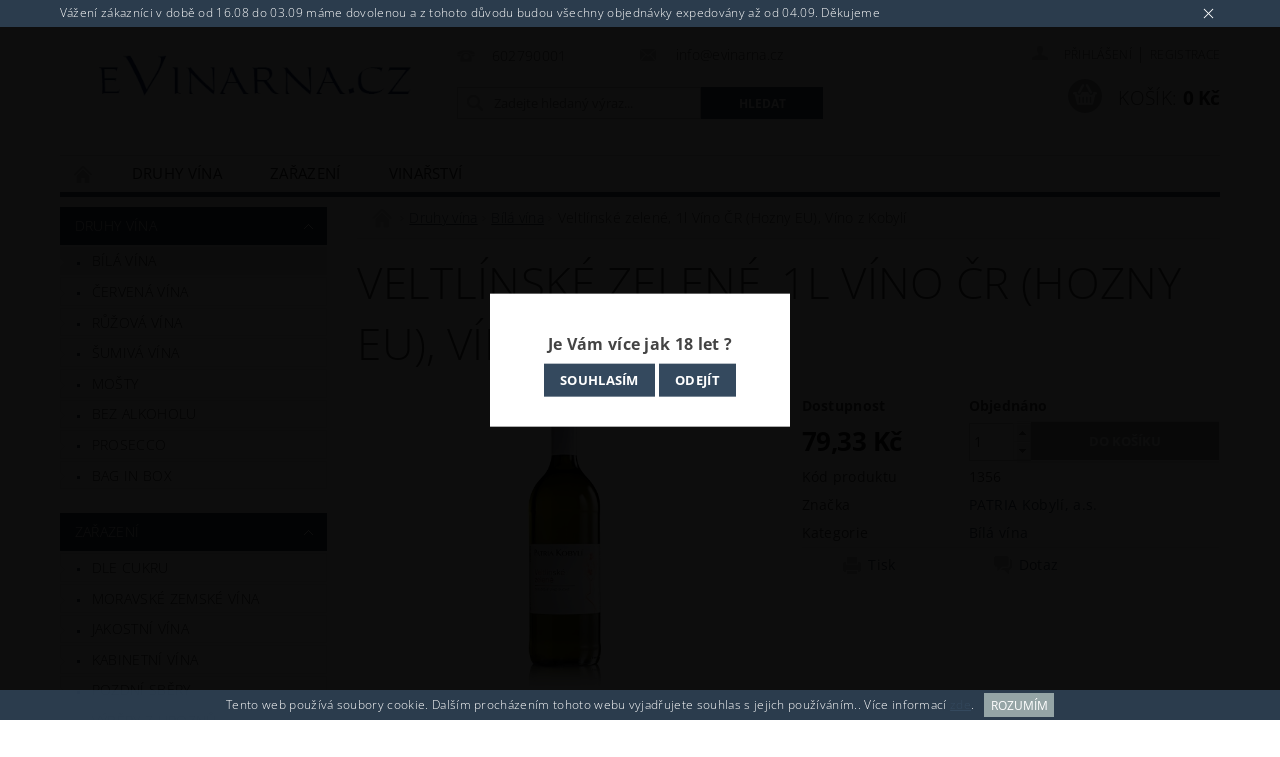

--- FILE ---
content_type: text/html; charset=utf-8
request_url: https://www.evinarna.cz/bila-vina/veltlinske-zelene--1l-vino-cr--hozny-eu-vino-z-kobyli/
body_size: 21888
content:
<!DOCTYPE html>
<html id="css" xml:lang='cs' lang='cs' class="external-fonts-loaded">
    <head>
        <link rel="preconnect" href="https://cdn.myshoptet.com" /><link rel="dns-prefetch" href="https://cdn.myshoptet.com" /><link rel="preload" href="https://cdn.myshoptet.com/prj/dist/master/cms/libs/jquery/jquery-1.11.3.min.js" as="script" />        <script>
dataLayer = [];
dataLayer.push({'shoptet' : {
    "pageId": 726,
    "pageType": "productDetail",
    "currency": "CZK",
    "currencyInfo": {
        "decimalSeparator": ",",
        "exchangeRate": 1,
        "priceDecimalPlaces": 2,
        "symbol": "K\u010d",
        "symbolLeft": 0,
        "thousandSeparator": " "
    },
    "language": "cs",
    "projectId": 323914,
    "product": {
        "id": 1560,
        "guid": "fc699db0-f738-11e9-a934-ac1f6b0079d2",
        "hasVariants": false,
        "codes": [
            {
                "code": 1356
            }
        ],
        "code": "1356",
        "name": "Veltl\u00ednsk\u00e9 zelen\u00e9, 1l V\u00edno \u010cR (Hozny EU), V\u00edno z Kobyl\u00ed",
        "appendix": "",
        "weight": 0,
        "manufacturer": "PATRIA Kobyl\u00ed, a.s.",
        "manufacturerGuid": "1EF53332D9AE64869F49DA0BA3DED3EE",
        "currentCategory": "Druhy v\u00edna | B\u00edl\u00e1 v\u00edna",
        "currentCategoryGuid": "3e92648b-f109-11e9-a934-ac1f6b0079d2",
        "defaultCategory": "Druhy v\u00edna | B\u00edl\u00e1 v\u00edna",
        "defaultCategoryGuid": "3e92648b-f109-11e9-a934-ac1f6b0079d2",
        "currency": "CZK",
        "priceWithVat": 79.329999999999998
    },
    "cartInfo": {
        "id": null,
        "freeShipping": false,
        "freeShippingFrom": 0,
        "leftToFreeGift": {
            "formattedPrice": "0 K\u010d",
            "priceLeft": 0
        },
        "freeGift": false,
        "leftToFreeShipping": {
            "priceLeft": 0,
            "dependOnRegion": 0,
            "formattedPrice": "0 K\u010d"
        },
        "discountCoupon": [],
        "getNoBillingShippingPrice": {
            "withoutVat": 0,
            "vat": 0,
            "withVat": 0
        },
        "cartItems": [],
        "taxMode": "ORDINARY"
    },
    "cart": [],
    "customer": {
        "priceRatio": 1,
        "priceListId": 1,
        "groupId": null,
        "registered": false,
        "mainAccount": false
    }
}});
</script>

<!-- Google Tag Manager -->
<script>(function(w,d,s,l,i){w[l]=w[l]||[];w[l].push({'gtm.start':
new Date().getTime(),event:'gtm.js'});var f=d.getElementsByTagName(s)[0],
j=d.createElement(s),dl=l!='dataLayer'?'&l='+l:'';j.async=true;j.src=
'https://www.googletagmanager.com/gtm.js?id='+i+dl;f.parentNode.insertBefore(j,f);
})(window,document,'script','dataLayer','GTM-TPJDBCP');</script>
<!-- End Google Tag Manager -->


        <meta http-equiv="content-type" content="text/html; charset=utf-8" />
        <title>Veltlínské zelené, 1l Víno ČR (Hozny EU), Víno z Kobylí - eVinarna.cz</title>

        <meta name="viewport" content="width=device-width, initial-scale=1.0" />
        <meta name="format-detection" content="telephone=no" />

        
            <meta property="og:type" content="website"><meta property="og:site_name" content="evinarna.cz"><meta property="og:url" content="https://www.evinarna.cz/bila-vina/veltlinske-zelene--1l-vino-cr--hozny-eu-vino-z-kobyli/"><meta property="og:title" content="Veltlínské zelené, 1l Víno ČR (Hozny EU), Víno z Kobylí - eVinarna.cz"><meta name="author" content="eVinarna.cz"><meta name="web_author" content="Shoptet.cz"><meta name="dcterms.rightsHolder" content="www.evinarna.cz"><meta name="robots" content="index,follow"><meta property="og:image" content="https://cdn.myshoptet.com/usr/www.evinarna.cz/user/shop/big/1560_veltlinske-zelene-odrudove-suche.jpg?5e2db1ea"><meta property="og:description" content="Veltlínské zelené, 1l Víno ČR (Hozny EU), Víno z Kobylí. "><meta name="description" content="Veltlínské zelené, 1l Víno ČR (Hozny EU), Víno z Kobylí. "><meta property="product:price:amount" content="79.33"><meta property="product:price:currency" content="CZK">
        


        
        <noscript>
            <style media="screen">
                #category-filter-hover {
                    display: block !important;
                }
            </style>
        </noscript>
        
    <link href="https://cdn.myshoptet.com/prj/dist/master/cms/templates/frontend_templates/shared/css/font-face/open-sans.css" rel="stylesheet"><link href="https://cdn.myshoptet.com/prj/dist/master/shop/dist/font-shoptet-04.css.7d79974e5b4cdb582ad8.css" rel="stylesheet">    <script>
        var oldBrowser = false;
    </script>
    <!--[if lt IE 9]>
        <script src="https://cdnjs.cloudflare.com/ajax/libs/html5shiv/3.7.3/html5shiv.js"></script>
        <script>
            var oldBrowser = '<strong>Upozornění!</strong> Používáte zastaralý prohlížeč, který již není podporován. Prosím <a href="https://www.whatismybrowser.com/" target="_blank" rel="nofollow">aktualizujte svůj prohlížeč</a> a zvyšte své UX.';
        </script>
    <![endif]-->

        <style>:root {--color-primary: #34495e;--color-primary-h: 210;--color-primary-s: 29%;--color-primary-l: 29%;--color-primary-hover: #2c3e50;--color-primary-hover-h: 210;--color-primary-hover-s: 29%;--color-primary-hover-l: 24%;--color-secondary: #95a5a6;--color-secondary-h: 184;--color-secondary-s: 9%;--color-secondary-l: 62%;--color-secondary-hover: #7f8c8d;--color-secondary-hover-h: 184;--color-secondary-hover-s: 6%;--color-secondary-hover-l: 53%;--color-tertiary: #000000;--color-tertiary-h: 0;--color-tertiary-s: 0%;--color-tertiary-l: 0%;--color-tertiary-hover: #000000;--color-tertiary-hover-h: 0;--color-tertiary-hover-s: 0%;--color-tertiary-hover-l: 0%;--color-header-background: #ffffff;--template-font: "Open Sans";--template-headings-font: "Open Sans";--header-background-url: url("https://cdn.myshoptet.com/prj/dist/master/cms/img/header_backgrounds/04-blue.png");--cookies-notice-background: #1A1937;--cookies-notice-color: #F8FAFB;--cookies-notice-button-hover: #f5f5f5;--cookies-notice-link-hover: #27263f;--templates-update-management-preview-mode-content: "Náhled aktualizací šablony je aktivní pro váš prohlížeč."}</style>

        <style>:root {--logo-x-position: 10px;--logo-y-position: 10px;--front-image-x-position: 0px;--front-image-y-position: 0px;}</style>

        <link href="https://cdn.myshoptet.com/prj/dist/master/shop/dist/main-04.css.55ec9317567af1708cb4.css" rel="stylesheet" media="screen" />

        <link rel="stylesheet" href="https://cdn.myshoptet.com/prj/dist/master/cms/templates/frontend_templates/_/css/print.css" media="print" />
                            <link rel="shortcut icon" href="/favicon.ico" type="image/x-icon" />
                                    <link rel="canonical" href="https://www.evinarna.cz/bila-vina/veltlinske-zelene--1l-vino-cr--hozny-eu-vino-z-kobyli/" />
        
        
        
        
                
                    
                <script>var shoptet = shoptet || {};shoptet.abilities = {"about":{"generation":2,"id":"04"},"config":{"category":{"product":{"image_size":"detail_alt_1"}},"navigation_breakpoint":991,"number_of_active_related_products":2,"product_slider":{"autoplay":false,"autoplay_speed":3000,"loop":true,"navigation":true,"pagination":true,"shadow_size":0}},"elements":{"recapitulation_in_checkout":true},"feature":{"directional_thumbnails":false,"extended_ajax_cart":false,"extended_search_whisperer":false,"fixed_header":false,"images_in_menu":false,"product_slider":false,"simple_ajax_cart":true,"smart_labels":false,"tabs_accordion":false,"tabs_responsive":false,"top_navigation_menu":false,"user_action_fullscreen":false}};shoptet.design = {"template":{"name":"Pop","colorVariant":"Zirkon"},"layout":{"homepage":"catalog3","subPage":"catalog3","productDetail":"catalog3"},"colorScheme":{"conversionColor":"#95a5a6","conversionColorHover":"#7f8c8d","color1":"#34495e","color2":"#2c3e50","color3":"#000000","color4":"#000000"},"fonts":{"heading":"Open Sans","text":"Open Sans"},"header":{"backgroundImage":"https:\/\/www.evinarna.czcms\/img\/header_backgrounds\/04-blue.png","image":null,"logo":"https:\/\/www.evinarna.czuser\/logos\/logo-evinarna.png","color":"#ffffff"},"background":{"enabled":false,"color":null,"image":null}};shoptet.config = {};shoptet.events = {};shoptet.runtime = {};shoptet.content = shoptet.content || {};shoptet.updates = {};shoptet.messages = [];shoptet.messages['lightboxImg'] = "Obrázek";shoptet.messages['lightboxOf'] = "z";shoptet.messages['more'] = "Více";shoptet.messages['cancel'] = "Zrušit";shoptet.messages['removedItem'] = "Položka byla odstraněna z košíku.";shoptet.messages['discountCouponWarning'] = "Zapomněli jste uplatnit slevový kupón. Pro pokračování jej uplatněte pomocí tlačítka vedle vstupního pole, nebo jej smažte.";shoptet.messages['charsNeeded'] = "Prosím, použijte minimálně 3 znaky!";shoptet.messages['invalidCompanyId'] = "Neplané IČ, povoleny jsou pouze číslice";shoptet.messages['needHelp'] = "Potřebujete pomoc?";shoptet.messages['showContacts'] = "Zobrazit kontakty";shoptet.messages['hideContacts'] = "Skrýt kontakty";shoptet.messages['ajaxError'] = "Došlo k chybě; obnovte prosím stránku a zkuste to znovu.";shoptet.messages['variantWarning'] = "Zvolte prosím variantu produktu.";shoptet.messages['chooseVariant'] = "Zvolte variantu";shoptet.messages['unavailableVariant'] = "Tato varianta není dostupná a není možné ji objednat.";shoptet.messages['withVat'] = "včetně DPH";shoptet.messages['withoutVat'] = "bez DPH";shoptet.messages['toCart'] = "Do košíku";shoptet.messages['emptyCart'] = "Prázdný košík";shoptet.messages['change'] = "Změnit";shoptet.messages['chosenBranch'] = "Zvolená pobočka";shoptet.messages['validatorRequired'] = "Povinné pole";shoptet.messages['validatorEmail'] = "Prosím vložte platnou e-mailovou adresu";shoptet.messages['validatorUrl'] = "Prosím vložte platnou URL adresu";shoptet.messages['validatorDate'] = "Prosím vložte platné datum";shoptet.messages['validatorNumber'] = "Vložte číslo";shoptet.messages['validatorDigits'] = "Prosím vložte pouze číslice";shoptet.messages['validatorCheckbox'] = "Zadejte prosím všechna povinná pole";shoptet.messages['validatorConsent'] = "Bez souhlasu nelze odeslat.";shoptet.messages['validatorPassword'] = "Hesla se neshodují";shoptet.messages['validatorInvalidPhoneNumber'] = "Vyplňte prosím platné telefonní číslo bez předvolby.";shoptet.messages['validatorInvalidPhoneNumberSuggestedRegion'] = "Neplatné číslo — navržený region: %1";shoptet.messages['validatorInvalidCompanyId'] = "Neplatné IČ, musí být ve tvaru jako %1";shoptet.messages['validatorFullName'] = "Nezapomněli jste příjmení?";shoptet.messages['validatorHouseNumber'] = "Prosím zadejte správné číslo domu";shoptet.messages['validatorZipCode'] = "Zadané PSČ neodpovídá zvolené zemi";shoptet.messages['validatorShortPhoneNumber'] = "Telefonní číslo musí mít min. 8 znaků";shoptet.messages['choose-personal-collection'] = "Prosím vyberte místo doručení u osobního odběru, není zvoleno.";shoptet.messages['choose-external-shipping'] = "Upřesněte prosím vybraný způsob dopravy";shoptet.messages['choose-ceska-posta'] = "Pobočka České Pošty není určena, zvolte prosím některou";shoptet.messages['choose-hupostPostaPont'] = "Pobočka Maďarské pošty není vybrána, zvolte prosím nějakou";shoptet.messages['choose-postSk'] = "Pobočka Slovenské pošty není zvolena, vyberte prosím některou";shoptet.messages['choose-ulozenka'] = "Pobočka Uloženky nebyla zvolena, prosím vyberte některou";shoptet.messages['choose-zasilkovna'] = "Pobočka Zásilkovny nebyla zvolena, prosím vyberte některou";shoptet.messages['choose-ppl-cz'] = "Pobočka PPL ParcelShop nebyla vybrána, vyberte prosím jednu";shoptet.messages['choose-glsCz'] = "Pobočka GLS ParcelShop nebyla zvolena, prosím vyberte některou";shoptet.messages['choose-dpd-cz'] = "Ani jedna z poboček služby DPD Parcel Shop nebyla zvolená, prosím vyberte si jednu z možností.";shoptet.messages['watchdogType'] = "Je zapotřebí vybrat jednu z možností u sledování produktu.";shoptet.messages['watchdog-consent-required'] = "Musíte zaškrtnout všechny povinné souhlasy";shoptet.messages['watchdogEmailEmpty'] = "Prosím vyplňte e-mail";shoptet.messages['privacyPolicy'] = 'Musíte souhlasit s ochranou osobních údajů';shoptet.messages['amountChanged'] = '(množství bylo změněno)';shoptet.messages['unavailableCombination'] = 'Není k dispozici v této kombinaci';shoptet.messages['specifyShippingMethod'] = 'Upřesněte dopravu';shoptet.messages['PIScountryOptionMoreBanks'] = 'Možnost platby z %1 bank';shoptet.messages['PIScountryOptionOneBank'] = 'Možnost platby z 1 banky';shoptet.messages['PIScurrencyInfoCZK'] = 'V měně CZK lze zaplatit pouze prostřednictvím českých bank.';shoptet.messages['PIScurrencyInfoHUF'] = 'V měně HUF lze zaplatit pouze prostřednictvím maďarských bank.';shoptet.messages['validatorVatIdWaiting'] = "Ověřujeme";shoptet.messages['validatorVatIdValid'] = "Ověřeno";shoptet.messages['validatorVatIdInvalid'] = "DIČ se nepodařilo ověřit, i přesto můžete objednávku dokončit";shoptet.messages['validatorVatIdInvalidOrderForbid'] = "Zadané DIČ nelze nyní ověřit, protože služba ověřování je dočasně nedostupná. Zkuste opakovat zadání později, nebo DIČ vymažte s vaši objednávku dokončete v režimu OSS. Případně kontaktujte prodejce.";shoptet.messages['validatorVatIdInvalidOssRegime'] = "Zadané DIČ nemůže být ověřeno, protože služba ověřování je dočasně nedostupná. Vaše objednávka bude dokončena v režimu OSS. Případně kontaktujte prodejce.";shoptet.messages['previous'] = "Předchozí";shoptet.messages['next'] = "Následující";shoptet.messages['close'] = "Zavřít";shoptet.messages['imageWithoutAlt'] = "Tento obrázek nemá popisek";shoptet.messages['newQuantity'] = "Nové množství:";shoptet.messages['currentQuantity'] = "Aktuální množství:";shoptet.messages['quantityRange'] = "Prosím vložte číslo v rozmezí %1 a %2";shoptet.messages['skipped'] = "Přeskočeno";shoptet.messages.validator = {};shoptet.messages.validator.nameRequired = "Zadejte jméno a příjmení.";shoptet.messages.validator.emailRequired = "Zadejte e-mailovou adresu (např. jan.novak@example.com).";shoptet.messages.validator.phoneRequired = "Zadejte telefonní číslo.";shoptet.messages.validator.messageRequired = "Napište komentář.";shoptet.messages.validator.descriptionRequired = shoptet.messages.validator.messageRequired;shoptet.messages.validator.captchaRequired = "Vyplňte bezpečnostní kontrolu.";shoptet.messages.validator.consentsRequired = "Potvrďte svůj souhlas.";shoptet.messages.validator.scoreRequired = "Zadejte počet hvězdiček.";shoptet.messages.validator.passwordRequired = "Zadejte heslo, které bude obsahovat min. 4 znaky.";shoptet.messages.validator.passwordAgainRequired = shoptet.messages.validator.passwordRequired;shoptet.messages.validator.currentPasswordRequired = shoptet.messages.validator.passwordRequired;shoptet.messages.validator.birthdateRequired = "Zadejte datum narození.";shoptet.messages.validator.billFullNameRequired = "Zadejte jméno a příjmení.";shoptet.messages.validator.deliveryFullNameRequired = shoptet.messages.validator.billFullNameRequired;shoptet.messages.validator.billStreetRequired = "Zadejte název ulice.";shoptet.messages.validator.deliveryStreetRequired = shoptet.messages.validator.billStreetRequired;shoptet.messages.validator.billHouseNumberRequired = "Zadejte číslo domu.";shoptet.messages.validator.deliveryHouseNumberRequired = shoptet.messages.validator.billHouseNumberRequired;shoptet.messages.validator.billZipRequired = "Zadejte PSČ.";shoptet.messages.validator.deliveryZipRequired = shoptet.messages.validator.billZipRequired;shoptet.messages.validator.billCityRequired = "Zadejte název města.";shoptet.messages.validator.deliveryCityRequired = shoptet.messages.validator.billCityRequired;shoptet.messages.validator.companyIdRequired = "Zadejte IČ.";shoptet.messages.validator.vatIdRequired = "Zadejte DIČ.";shoptet.messages.validator.billCompanyRequired = "Zadejte název společnosti.";shoptet.messages['loading'] = "Načítám…";shoptet.messages['stillLoading'] = "Stále načítám…";shoptet.messages['loadingFailed'] = "Načtení se nezdařilo. Zkuste to znovu.";shoptet.messages['productsSorted'] = "Produkty seřazeny.";shoptet.messages['formLoadingFailed'] = "Formulář se nepodařilo načíst. Zkuste to prosím znovu.";shoptet.messages.moreInfo = "Více informací";shoptet.config.orderingProcess = {active: false,step: false};shoptet.config.documentsRounding = '3';shoptet.config.documentPriceDecimalPlaces = '0';shoptet.config.thousandSeparator = ' ';shoptet.config.decSeparator = ',';shoptet.config.decPlaces = '2';shoptet.config.decPlacesSystemDefault = '2';shoptet.config.currencySymbol = 'Kč';shoptet.config.currencySymbolLeft = '0';shoptet.config.defaultVatIncluded = 1;shoptet.config.defaultProductMaxAmount = 9999;shoptet.config.inStockAvailabilityId = -1;shoptet.config.defaultProductMaxAmount = 9999;shoptet.config.inStockAvailabilityId = -1;shoptet.config.cartActionUrl = '/action/Cart';shoptet.config.advancedOrderUrl = '/action/Cart/GetExtendedOrder/';shoptet.config.cartContentUrl = '/action/Cart/GetCartContent/';shoptet.config.stockAmountUrl = '/action/ProductStockAmount/';shoptet.config.addToCartUrl = '/action/Cart/addCartItem/';shoptet.config.removeFromCartUrl = '/action/Cart/deleteCartItem/';shoptet.config.updateCartUrl = '/action/Cart/setCartItemAmount/';shoptet.config.addDiscountCouponUrl = '/action/Cart/addDiscountCoupon/';shoptet.config.setSelectedGiftUrl = '/action/Cart/setSelectedGift/';shoptet.config.rateProduct = '/action/ProductDetail/RateProduct/';shoptet.config.customerDataUrl = '/action/OrderingProcess/step2CustomerAjax/';shoptet.config.registerUrl = '/registrace/';shoptet.config.agreementCookieName = 'site-agreement';shoptet.config.cookiesConsentUrl = '/action/CustomerCookieConsent/';shoptet.config.cookiesConsentIsActive = 0;shoptet.config.cookiesConsentOptAnalytics = 'analytics';shoptet.config.cookiesConsentOptPersonalisation = 'personalisation';shoptet.config.cookiesConsentOptNone = 'none';shoptet.config.cookiesConsentRefuseDuration = 7;shoptet.config.cookiesConsentName = 'CookiesConsent';shoptet.config.agreementCookieExpire = 30;shoptet.config.cookiesConsentSettingsUrl = '/cookies-settings/';shoptet.config.fonts = {"google":{"attributes":"300,400,600,700,900:latin-ext","families":["Open Sans"],"urls":["https:\/\/cdn.myshoptet.com\/prj\/dist\/master\/cms\/templates\/frontend_templates\/shared\/css\/font-face\/open-sans.css"]},"custom":{"families":["shoptet"],"urls":["https:\/\/cdn.myshoptet.com\/prj\/dist\/master\/shop\/dist\/font-shoptet-04.css.7d79974e5b4cdb582ad8.css"]}};shoptet.config.mobileHeaderVersion = '1';shoptet.config.fbCAPIEnabled = false;shoptet.config.fbPixelEnabled = false;shoptet.config.fbCAPIUrl = '/action/FacebookCAPI/';shoptet.content.regexp = /strana-[0-9]+[\/]/g;shoptet.content.colorboxHeader = '<div class="colorbox-html-content">';shoptet.content.colorboxFooter = '</div>';shoptet.customer = {};shoptet.csrf = shoptet.csrf || {};shoptet.csrf.token = 'csrf_SxZLzCUS2a3c13130064c20e';shoptet.csrf.invalidTokenModal = '<div><h2>Přihlaste se prosím znovu</h2><p>Omlouváme se, ale Váš CSRF token pravděpodobně vypršel. Abychom mohli udržet Vaši bezpečnost na co největší úrovni potřebujeme, abyste se znovu přihlásili.</p><p>Děkujeme za pochopení.</p><div><a href="/login/?backTo=%2Fbila-vina%2Fveltlinske-zelene--1l-vino-cr--hozny-eu-vino-z-kobyli%2F">Přihlášení</a></div></div> ';shoptet.csrf.formsSelector = 'csrf-enabled';shoptet.csrf.submitListener = true;shoptet.csrf.validateURL = '/action/ValidateCSRFToken/Index/';shoptet.csrf.refreshURL = '/action/RefreshCSRFTokenNew/Index/';shoptet.csrf.enabled = true;shoptet.config.googleAnalytics ||= {};shoptet.config.googleAnalytics.isGa4Enabled = true;shoptet.config.googleAnalytics.route ||= {};shoptet.config.googleAnalytics.route.ua = "UA";shoptet.config.googleAnalytics.route.ga4 = "GA4";shoptet.config.ums_a11y_category_page = true;shoptet.config.discussion_rating_forms = false;shoptet.config.ums_forms_redesign = false;shoptet.config.showPriceWithoutVat = '';shoptet.config.ums_a11y_login = false;</script>
        <script src="https://cdn.myshoptet.com/prj/dist/master/cms/libs/jquery/jquery-1.11.3.min.js"></script><script src="https://cdn.myshoptet.com/prj/dist/master/cms/libs/jquery/jquery-migrate-1.4.1.min.js"></script><script src="https://cdn.myshoptet.com/prj/dist/master/cms/libs/jquery/jquery-ui-1.8.24.min.js"></script>
    <script src="https://cdn.myshoptet.com/prj/dist/master/shop/dist/main-04.js.cd0f12ca7fcb266dd765.js"></script>
<script src="https://cdn.myshoptet.com/prj/dist/master/shop/dist/shared-2g.js.aa13ef3ecca51cd89ec5.js"></script><script src="https://cdn.myshoptet.com/prj/dist/master/cms/libs/jqueryui/i18n/datepicker-cs.js"></script><script>if (window.self !== window.top) {const script = document.createElement('script');script.type = 'module';script.src = "https://cdn.myshoptet.com/prj/dist/master/shop/dist/editorPreview.js.e7168e827271d1c16a1d.js";document.body.appendChild(script);}</script>        <script>
            jQuery.extend(jQuery.cybergenicsFormValidator.messages, {
                required: "Povinné pole",
                email: "Prosím vložte platnou e-mailovou adresu",
                url: "Prosím vložte platnou URL adresu",
                date: "Prosím vložte platné datum",
                number: "Vložte číslo",
                digits: "Prosím vložte pouze číslice",
                checkbox: "Zadejte prosím všechna povinná pole",
                validatorConsent: "Bez souhlasu nelze odeslat.",
                password: "Hesla se neshodují",
                invalidPhoneNumber: "Vyplňte prosím platné telefonní číslo bez předvolby.",
                invalidCompanyId: 'Nevalidní IČ, musí mít přesně 8 čísel (před kratší IČ lze dát nuly)',
                fullName: "Nezapomněli jste příjmení?",
                zipCode: "Zadané PSČ neodpovídá zvolené zemi",
                houseNumber: "Prosím zadejte správné číslo domu",
                shortPhoneNumber: "Telefonní číslo musí mít min. 8 znaků",
                privacyPolicy: "Musíte souhlasit s ochranou osobních údajů"
            });
        </script>
                                    
                
        
        <!-- User include -->
                
        <!-- /User include -->
                                <!-- Global site tag (gtag.js) - Google Analytics -->
    <script async src="https://www.googletagmanager.com/gtag/js?id=UA-162755345-1"></script>
    <script>
        
        window.dataLayer = window.dataLayer || [];
        function gtag(){dataLayer.push(arguments);}
        

        
        gtag('js', new Date());

                gtag('config', 'UA-162755345-1', { 'groups': "UA" });
        
        
                gtag('config', 'AW-653773264');
        
        
        
        
        
        
                gtag('set', 'currency', 'CZK');

        gtag('event', 'view_item', {
            "send_to": "UA",
            "items": [
                {
                    "id": "1356",
                    "name": "Veltl\u00ednsk\u00e9 zelen\u00e9, 1l V\u00edno \u010cR (Hozny EU), V\u00edno z Kobyl\u00ed",
                    "category": "Druhy v\u00edna \/ B\u00edl\u00e1 v\u00edna",
                                        "brand": "PATRIA Kobyl\u00ed, a.s.",
                                                            "price": 65.56
                }
            ]
        });
        
        
        
        
        
        
        
        
        
        
        
        
        document.addEventListener('DOMContentLoaded', function() {
            if (typeof shoptet.tracking !== 'undefined') {
                for (var id in shoptet.tracking.bannersList) {
                    gtag('event', 'view_promotion', {
                        "send_to": "UA",
                        "promotions": [
                            {
                                "id": shoptet.tracking.bannersList[id].id,
                                "name": shoptet.tracking.bannersList[id].name,
                                "position": shoptet.tracking.bannersList[id].position
                            }
                        ]
                    });
                }
            }

            shoptet.consent.onAccept(function(agreements) {
                if (agreements.length !== 0) {
                    console.debug('gtag consent accept');
                    var gtagConsentPayload =  {
                        'ad_storage': agreements.includes(shoptet.config.cookiesConsentOptPersonalisation)
                            ? 'granted' : 'denied',
                        'analytics_storage': agreements.includes(shoptet.config.cookiesConsentOptAnalytics)
                            ? 'granted' : 'denied',
                                                                                                'ad_user_data': agreements.includes(shoptet.config.cookiesConsentOptPersonalisation)
                            ? 'granted' : 'denied',
                        'ad_personalization': agreements.includes(shoptet.config.cookiesConsentOptPersonalisation)
                            ? 'granted' : 'denied',
                        };
                    console.debug('update consent data', gtagConsentPayload);
                    gtag('consent', 'update', gtagConsentPayload);
                    dataLayer.push(
                        { 'event': 'update_consent' }
                    );
                }
            });
        });
    </script>

                
                                                    </head>
        <body class="desktop id-726 in-bila-vina template-04 type-product type-detail page-detail ajax-add-to-cart">
        
        <div id="fb-root"></div>
        <script>
            window.fbAsyncInit = function() {
                FB.init({
//                    appId            : 'your-app-id',
                    autoLogAppEvents : true,
                    xfbml            : true,
                    version          : 'v19.0'
                });
            };
        </script>
        <script async defer crossorigin="anonymous" src="https://connect.facebook.net/cs_CZ/sdk.js"></script>
        
<!-- Google Tag Manager (noscript) -->
<noscript><iframe src="https://www.googletagmanager.com/ns.html?id=GTM-TPJDBCP"
height="0" width="0" style="display:none;visibility:hidden"></iframe></noscript>
<!-- End Google Tag Manager (noscript) -->


            <div class="site-msg information small-12">
        <div class="row small-12">
            <div class="column">
                <div class="text">
                    Vážení zákazníci v době od 16.08 do 03.09 máme dovolenou a z tohoto důvodu budou všechny objednávky expedovány až od 04.09. Děkujeme
                </div>

                <div class="close js-close-information-msg"></div>
            </div>
        </div>
    </div>
        
        
        <div id="main-wrapper">
            <div id="main-wrapper-in" class="large-12 medium-12 small-12">
                <div id="main" class="large-12 medium-12 small-12 row">

                    

                    <div id="header" class="large-12 medium-12 small-12 columns">
                        <header id="header-in" class="large-12 medium-12 small-12 clearfix">
                            
<div class="row">
    
                        <div class="large-4 medium-4 small-6 columns">
                        <a href="/" title="eVinarna.cz" id="logo" data-testid="linkWebsiteLogo"><img src="https://cdn.myshoptet.com/usr/www.evinarna.cz/user/logos/logo-evinarna.png" alt="eVinarna.cz" /></a>
        </div>
    
    
        <div class="large-4 medium-4 small-12 columns">
                                                <div class="large-12 row collapse header-contacts">
                                                                                       <div class="large-6 medium-12 small-6 header-phone columns left">
                    <a href="tel:602790001" title="Telefon"><span>602790001</span></a>
                    </div>
                                                    <div class="large-6 medium-12 small-6 header-email columns left">
                                                    <a href="mailto:info@evinarna.cz"><span>
                            info@evinarna.cz</span></a>
                                            </div>
                            </div>
            
                        <div class="searchform large-12 medium-12 small-12" itemscope itemtype="https://schema.org/WebSite">
                <meta itemprop="headline" content="Bílá vína"/>
<meta itemprop="url" content="https://www.evinarna.cz"/>
        <meta itemprop="text" content="Veltlínské zelené, 1l Víno ČR (Hozny EU), Víno z Kobylí. "/>

                <form class="search-whisperer-wrap-v1 search-whisperer-wrap" action="/action/ProductSearch/prepareString/" method="post" itemprop="potentialAction" itemscope itemtype="https://schema.org/SearchAction" data-testid="searchForm">
                    <fieldset>
                        <meta itemprop="target" content="https://www.evinarna.cz/vyhledavani/?string={string}"/>
                        <div class="large-8 medium-8 small-12 left">
                            <input type="hidden" name="language" value="cs" />
                            <input type="search" name="string" itemprop="query-input" class="s-word" placeholder="Zadejte hledaný výraz..." autocomplete="off" data-testid="searchInput" />
                        </div>
                        <div class="tar large-4 medium-4 small-2 left b-search-wrap">
                            <input type="submit" value="Hledat" class="b-search tiny button" data-testid="searchBtn" />
                        </div>
                        <div class="search-whisperer-container-js"></div>
                        <div class="search-notice large-12 medium-12 small-12" data-testid="searchMsg">Prosím, použijte minimálně 3 znaky!</div>
                    </fieldset>
                </form>
            </div>
        </div>
    
    
        <div class="large-4 medium-4 small-12 columns">
                        <div id="top-links" class="large-12 medium-12 small-12">
                <span class="responsive-mobile-visible responsive-all-hidden box-account-links-trigger-wrap">
                    <span class="box-account-links-trigger"></span>
                </span>
                <ul class="responsive-mobile-hidden box-account-links list-inline list-reset">
                    
                                                                                                                        <li>
                                        <a class="icon-account-login" href="/login/?backTo=%2Fbila-vina%2Fveltlinske-zelene--1l-vino-cr--hozny-eu-vino-z-kobyli%2F" title="Přihlášení" data-testid="signin" rel="nofollow"><span>Přihlášení</span></a>
                                    </li>
                                    <li>
                                        <span class="responsive-mobile-hidden"> |</span>
                                        <a href="/registrace/" title="Registrace" data-testid="headerSignup" rel="nofollow">Registrace</a>
                                    </li>
                                                                                                        
                </ul>
            </div>
                        
                                            
                <div class="place-cart-here">
                    <div id="header-cart-wrapper" class="header-cart-wrapper menu-element-wrap">
    <a href="/kosik/" id="header-cart" class="header-cart" data-testid="headerCart" rel="nofollow">
        <span class="responsive-mobile-hidden">Košík:</span>
        
        <strong class="header-cart-price" data-testid="headerCartPrice">
            0 Kč
        </strong>
    </a>

    <div id="cart-recapitulation" class="cart-recapitulation menu-element-submenu align-right hover-hidden" data-testid="popupCartWidget">
                    <div class="cart-reca-single darken tac" data-testid="cartTitle">
                Váš nákupní košík je prázdný            </div>
            </div>
</div>
                </div>
                    </div>
    
</div>

             <nav id="menu" class="large-12 medium-12 small-12"><ul class="inline-list list-inline valign-top-inline left"><li class="first-line"><a href="/" id="a-home" data-testid="headerMenuItem">Úvodní stránka</a></li><li class="menu-item-723 navigation-submenu-trigger-wrap icon-menu-arrow-wrap">
        <a href="/vina-dle-druhu/" data-testid="headerMenuItem">
                    <span class="navigation-submenu-trigger icon-menu-arrow-down icon-menu-arrow"></span>
                Druhy vína
    </a>
        <ul class="navigation-submenu navigation-menu">
                    <li class="menu-item-726">
                <a href="/bila-vina/" data-image="https://cdn.myshoptet.com/usr/www.evinarna.cz/user/categories/thumb/white_wine.jpg">Bílá vína</a>
            </li>
                    <li class="menu-item-729">
                <a href="/cervena-vina/" data-image="https://cdn.myshoptet.com/usr/www.evinarna.cz/user/categories/thumb/red_wine.jpg">Červená vína</a>
            </li>
                    <li class="menu-item-732">
                <a href="/ruzova-vina/" data-image="https://cdn.myshoptet.com/usr/www.evinarna.cz/user/categories/thumb/rose_wine.jpg">Růžová vína</a>
            </li>
                    <li class="menu-item-741">
                <a href="/sumiva-vina/">Šumivá vína</a>
            </li>
                    <li class="menu-item-842">
                <a href="/mosty/">Mošty</a>
            </li>
                    <li class="menu-item-890">
                <a href="/bez-alkoholu/">Bez alkoholu</a>
            </li>
                    <li class="menu-item-911">
                <a href="/prosecco/">Prosecco</a>
            </li>
                    <li class="menu-item-917">
                <a href="/bag-in-box/">Bag in Box</a>
            </li>
            </ul>
    </li><li class="menu-item-744 navigation-submenu-trigger-wrap icon-menu-arrow-wrap">
        <a href="/vina-dle-kategorie/" data-testid="headerMenuItem">
                    <span class="navigation-submenu-trigger icon-menu-arrow-down icon-menu-arrow"></span>
                Zařazení
    </a>
        <ul class="navigation-submenu navigation-menu">
                    <li class="menu-item-771">
                <a href="/dle-cukru/">Dle cukru</a>
            </li>
                    <li class="menu-item-811">
                <a href="/moravske-zemske-vina/">Moravské zemské vína</a>
            </li>
                    <li class="menu-item-747">
                <a href="/jakostni-vina/">Jakostní vína</a>
            </li>
                    <li class="menu-item-759">
                <a href="/kabinetni-vina/">Kabinetní vína</a>
            </li>
                    <li class="menu-item-750">
                <a href="/pozdni-sbery/">Pozdní sběry</a>
            </li>
                    <li class="menu-item-753">
                <a href="/vybery-z-hroznu/">Výběry z hroznů</a>
            </li>
                    <li class="menu-item-756">
                <a href="/vybery-z-bobuli/">Výběry z bobulí</a>
            </li>
            </ul>
    </li><li class="menu-item-760 navigation-submenu-trigger-wrap icon-menu-arrow-wrap">
        <a href="/vina-dle-vinare/" data-testid="headerMenuItem">
                    <span class="navigation-submenu-trigger icon-menu-arrow-down icon-menu-arrow"></span>
                Vinařství
    </a>
        <ul class="navigation-submenu navigation-menu">
                    <li class="menu-item-763">
                <a href="/vino-z-kobyli/" data-image="https://cdn.myshoptet.com/usr/www.evinarna.cz/user/categories/thumb/vino_z_kobyli.jpg">PATRIA Kobylí, a.s.</a>
            </li>
                    <li class="menu-item-766">
                <a href="/valticke-podzemi/" data-image="https://cdn.myshoptet.com/usr/www.evinarna.cz/user/categories/thumb/logo.png">Valtické Podzemí</a>
            </li>
                    <li class="menu-item-859">
                <a href="/rajhradske-klasterni/">Rajhradské Klášterní</a>
            </li>
                    <li class="menu-item-862">
                <a href="/reva-rakvice/">Réva Rakvice</a>
            </li>
                    <li class="menu-item-884">
                <a href="/anno-vino/">ANNO Víno</a>
            </li>
                    <li class="menu-item-914">
                <a href="/famiglia-zonin/">Famiglia ZONIN</a>
            </li>
                    <li class="menu-item-920">
                <a href="/villa-italia/">Villa Italia</a>
            </li>
                    <li class="menu-item-923">
                <a href="/rotkappchen/">Rotkappchen</a>
            </li>
                    <li class="menu-item-926">
                <a href="/19-crimes/">19 Crimes.</a>
            </li>
                    <li class="menu-item-929">
                <a href="/bon-voyage/">Bon Voyage</a>
            </li>
            </ul>
    </li></ul><div id="menu-helper-wrapper"><div id="menu-helper" data-testid="hamburgerMenu">&nbsp;</div><ul id="menu-helper-box"></ul></div></nav>

<script>
    $(document).ready(function() {
        checkSearchForm($('.searchform'), "Prosím, použijte minimálně 3 znaky!");
    });
    var userOptions = {
        carousel : {
            stepTimer : 5000,
            fadeTimer : 800
        }
    };
</script>

                        </header>
                    </div>
                    <div id="main-in" class="large-12 medium-12 small-12 columns">
                        <div id="main-in-in" class="large-12 medium-12 small-12">
                            
                            <div id="content" class="large-12 medium-12 small-12 row">
                                
                                                                            <aside id="column-l" class="large-3 medium-3 small-12 columns">
                                            <div id="column-l-in">
                                                                                                                                                    <div class="box-even">
                        
<div id="categories">
                        <div class="categories cat-01 expandable cat-active expanded" id="cat-723">
                <div class="topic"><a href="/vina-dle-druhu/" class="expanded">Druhy vína</a></div>
        
    <ul class="expanded">
                    <li class="active  expanded"><a href="/bila-vina/" title="Bílá vína">Bílá vína</a>
                            </li>                 <li ><a href="/cervena-vina/" title="Červená vína">Červená vína</a>
            </li>                 <li ><a href="/ruzova-vina/" title="Růžová vína">Růžová vína</a>
            </li>                 <li ><a href="/sumiva-vina/" title="Šumivá vína">Šumivá vína</a>
            </li>                 <li ><a href="/mosty/" title="Mošty">Mošty</a>
                            </li>                 <li ><a href="/bez-alkoholu/" title="Bez alkoholu">Bez alkoholu</a>
                            </li>                 <li ><a href="/prosecco/" title="Prosecco">Prosecco</a>
                            </li>                 <li ><a href="/bag-in-box/" title="Bag in Box">Bag in Box</a>
                            </li>     </ul> 
    </div>
            <div class="categories cat-02 expandable expanded" id="cat-744">
                <div class="topic"><a href="/vina-dle-kategorie/" class="expanded">Zařazení</a></div>
        
    <ul class="expanded">
                    <li class="expandable"><a href="/dle-cukru/" title="Dle cukru">Dle cukru</a>
            </li>                 <li ><a href="/moravske-zemske-vina/" title="Moravské zemské vína">Moravské zemské vína</a>
            </li>                 <li ><a href="/jakostni-vina/" title="Jakostní vína">Jakostní vína</a>
            </li>                 <li ><a href="/kabinetni-vina/" title="Kabinetní vína">Kabinetní vína</a>
            </li>                 <li ><a href="/pozdni-sbery/" title="Pozdní sběry">Pozdní sběry</a>
            </li>                 <li ><a href="/vybery-z-hroznu/" title="Výběry z hroznů">Výběry z hroznů</a>
            </li>                 <li class="expandable"><a href="/vybery-z-bobuli/" title="Výběry z bobulí">Výběry z bobulí</a>
            </li>     </ul> 
    </div>
            <div class="categories cat-01 expandable" id="cat-760">
                <div class="topic"><a href="/vina-dle-vinare/">Vinařství</a></div>
        
    <ul >
                    <li ><a href="/vino-z-kobyli/" title="PATRIA Kobylí, a.s.">PATRIA Kobylí, a.s.</a>
            </li>                 <li ><a href="/valticke-podzemi/" title="Valtické Podzemí">Valtické Podzemí</a>
            </li>                 <li ><a href="/rajhradske-klasterni/" title="Rajhradské Klášterní">Rajhradské Klášterní</a>
            </li>                 <li ><a href="/reva-rakvice/" title="Réva Rakvice">Réva Rakvice</a>
            </li>                 <li ><a href="/anno-vino/" title="ANNO Víno">ANNO Víno</a>
                            </li>                 <li ><a href="/famiglia-zonin/" title="Famiglia ZONIN">Famiglia ZONIN</a>
                            </li>                 <li ><a href="/villa-italia/" title="Villa Italia">Villa Italia</a>
                            </li>                 <li ><a href="/rotkappchen/" title="Rotkappchen">Rotkappchen</a>
                            </li>                 <li ><a href="/19-crimes/" title="19 Crimes.">19 Crimes.</a>
                            </li>                 <li ><a href="/bon-voyage/" title="Bon Voyage">Bon Voyage</a>
                            </li>     </ul> 
    </div>
        
                            
</div>

                    </div>
                                                                                                                                                                                                                                                        <div class="box-odd">
                            <div id="top10" class="box hide-for-small">
        <h3 class="topic">TOP 4</h3>
        <ol>
                            
                    <li class="panel-element display-image display-price">
                                                    <a class="a-img" href="/sumiva-vina/zonin-prosecco-spumante-doc-dress-code-white-extra-dry-0-75-l/">
                                <img src="https://cdn.myshoptet.com/usr/www.evinarna.cz/user/shop/related/2416_zonin-prosecco-spumante-doc-white-cuvee-extra-dry--0-75l.png?5f7239cc" alt="ZONIN PROSECCO SPUMANTE DOC WHITE CUVÉE EXTRA DRY, 0,75L" />
                            </a>
                                                <div>
                            <a href="/sumiva-vina/zonin-prosecco-spumante-doc-dress-code-white-extra-dry-0-75-l/" title="ZONIN PROSECCO SPUMANTE DOC DRESS CODE WHITE EXTRA DRY 0,75 L"><span>ZONIN PROSECCO SPUMANTE DOC DRESS CODE WHITE EXTRA DRY 0,75 L</span></a><br />
                            
                                                                <span>
                                    279 Kč
                                    

                                </span>
                                                            
                        </div>
                    </li>
                
                            
                    <li class="panel-element display-image display-price">
                                                    <a class="a-img" href="/dle-cukru/zonin-prosecco-spumante-doc-dress-code-black-extra-brut-0-75-l/">
                                <img src="https://cdn.myshoptet.com/usr/www.evinarna.cz/user/shop/related/2421_zonin-prosecco-spumante-doc-black-cuvee-extra-brut--0-75.png?5f723b65" alt="ZONIN PROSECCO SPUMANTE DOC BLACK CUVÉE EXTRA BRUT, 0,75" />
                            </a>
                                                <div>
                            <a href="/dle-cukru/zonin-prosecco-spumante-doc-dress-code-black-extra-brut-0-75-l/" title="ZONIN PROSECCO SPUMANTE DOC DRESS CODE BLACK EXTRA BRUT 0,75 L"><span>ZONIN PROSECCO SPUMANTE DOC DRESS CODE BLACK EXTRA BRUT 0,75 L</span></a><br />
                            
                                                                <span>
                                    279 Kč
                                    

                                </span>
                                                            
                        </div>
                    </li>
                
                            
                    <li class="panel-element display-image display-price">
                                                    <a class="a-img" href="/dle-cukru/zonin-prosecco-frizzante-doc--0-75l/">
                                <img src="https://cdn.myshoptet.com/usr/www.evinarna.cz/user/shop/related/2410_zonin-prosecco-frizzante-doc--0-75l.png?5f723378" alt="ZONIN PROSECCO FRIZZANTE DOC, 0,75L" />
                            </a>
                                                <div>
                            <a href="/dle-cukru/zonin-prosecco-frizzante-doc--0-75l/" title="ZONIN PROSECCO FRIZZANTE DOC, 0,75L"><span>ZONIN PROSECCO FRIZZANTE DOC, 0,75L</span></a><br />
                            
                                                                <span>
                                    199,21 Kč
                                    

                                </span>
                                                            
                        </div>
                    </li>
                
                            
                    <li class=" display-image display-price">
                                                    <a class="a-img" href="/sumiva-vina/zonin-prosecco-d-o-c--cuvee-1821--0-75l/">
                                <img src="https://cdn.myshoptet.com/usr/www.evinarna.cz/user/shop/related/2413_zonin-prosecco-doc-cuvee-1821-brut--0-75l.png?5f7234cd" alt="ZONIN PROSECCO DOC CUVÉE 1821 BRUT, 0,75L" />
                            </a>
                                                <div>
                            <a href="/sumiva-vina/zonin-prosecco-d-o-c--cuvee-1821--0-75l/" title="ZONIN PROSECCO D.O.C. CUVÉE 1821, 0,75L"><span>ZONIN PROSECCO D.O.C. CUVÉE 1821, 0,75L</span></a><br />
                            
                                                                <span>
                                    219 Kč
                                    

                                </span>
                                                            
                        </div>
                    </li>
                
                    </ol>
    </div>

                    </div>
                                                                                                                                                        <div class="box-even">
                        <div class="box no-border hide-for-small" id="facebookWidget">
    <h3 class="topic">Facebook</h3>
    <div class="fb-page" data-href="https://www.facebook.com/eVinarna/" data-hide-cover="false" data-show-facepile="true" data-show-posts="false" data-width="191" data-height="398" style="overflow:hidden"><div class="fb-xfbml-parse-ignore"><blockquote cite="https://www.facebook.com/eVinarna/"><a href="https://www.facebook.com/eVinarna/">eVinarna.cz</a></blockquote></div></div>

</div>

                    </div>
                                                                                                        </div>
                                        </aside>
                                                                    

                                
                                    <main id="content-in" class="large-9 medium-9 small-12 columns">

                                                                                                                                    <p id="navigation" itemscope itemtype="https://schema.org/BreadcrumbList">
                                                                                                        <span id="navigation-first" data-basetitle="eVinarna.cz" itemprop="itemListElement" itemscope itemtype="https://schema.org/ListItem">
                    <a href="/" itemprop="item" class="navigation-home-icon">
                        &nbsp;<meta itemprop="name" content="Domů" />                    </a>
                    <meta itemprop="position" content="1" />
                    <span class="navigation-bullet">&nbsp;&rsaquo;&nbsp;</span>
                </span>
                                                        <span id="navigation-1" itemprop="itemListElement" itemscope itemtype="https://schema.org/ListItem">
                        <a href="/vina-dle-druhu/" itemprop="item"><span itemprop="name">Druhy vína</span></a>
                        <meta itemprop="position" content="2" />
                        <span class="navigation-bullet">&nbsp;&rsaquo;&nbsp;</span>
                    </span>
                                                        <span id="navigation-2" itemprop="itemListElement" itemscope itemtype="https://schema.org/ListItem">
                        <a href="/bila-vina/" itemprop="item"><span itemprop="name">Bílá vína</span></a>
                        <meta itemprop="position" content="3" />
                        <span class="navigation-bullet">&nbsp;&rsaquo;&nbsp;</span>
                    </span>
                                                                            <span id="navigation-3" itemprop="itemListElement" itemscope itemtype="https://schema.org/ListItem">
                        <meta itemprop="item" content="https://www.evinarna.cz/bila-vina/veltlinske-zelene--1l-vino-cr--hozny-eu-vino-z-kobyli/" />
                        <meta itemprop="position" content="4" />
                        <span itemprop="name" data-title="Veltlínské zelené, 1l Víno ČR (Hozny EU), Víno z Kobylí">Veltlínské zelené, 1l Víno ČR (Hozny EU), Víno z Kobylí</span>
                    </span>
                            </p>
                                                                                                                        


                                                                                    

<div itemscope itemtype="https://schema.org/Product" class="p-detail-inner">
    <meta itemprop="url" content="https://www.evinarna.cz/bila-vina/veltlinske-zelene--1l-vino-cr--hozny-eu-vino-z-kobyli/" />
    <meta itemprop="image" content="https://cdn.myshoptet.com/usr/www.evinarna.cz/user/shop/big/1560_veltlinske-zelene-odrudove-suche.jpg?5e2db1ea" />
                <span class="js-hidden" itemprop="manufacturer" itemscope itemtype="https://schema.org/Organization">
            <meta itemprop="name" content="PATRIA Kobylí, a.s." />
        </span>
        <span class="js-hidden" itemprop="brand" itemscope itemtype="https://schema.org/Brand">
            <meta itemprop="name" content="PATRIA Kobylí, a.s." />
        </span>
                            <meta itemprop="gtin13" content="8594026484521" />            
    
        <div id="product-detail-h1" class="product-detail-name">
            <h1 itemprop="name" data-testid="textProductName">Veltlínské zelené, 1l Víno ČR (Hozny EU), Víno z Kobylí</h1>
                        
    
        </div>
        <div class="clear">&nbsp;</div>
    
    <form action="/action/Cart/addCartItem/" method="post" class="p-action csrf-enabled" id="product-detail-form" data-testid="formProduct">
        <fieldset>
                        <meta itemprop="category" content="Úvodní stránka &gt; Druhy vína &gt; Bílá vína &gt; Veltlínské zelené, 1l Víno ČR (Hozny EU), Víno z Kobylí" />
            <input type="hidden" name="productId" value="1560" />
                            <input type="hidden" name="priceId" value="1563" />
                        <input type="hidden" name="language" value="cs" />

            <table id="t-product-detail" data-testid="gridProductItem">
                <tbody>
                    <tr>
                        <td id="td-product-images" class="large-6 medium-6 small-12 left breaking-table">

                            
    <div id="product-images" class="large-12 medium-12 small-12">
                
        <div class="zoom-small-image large-12 medium-12 small-12">
            
            
                        <div style="top: 0px; position: relative;" id="wrap" class="">
                                    <a href="https://cdn.myshoptet.com/usr/www.evinarna.cz/user/shop/big/1560_veltlinske-zelene-odrudove-suche.jpg?5e2db1ea" id="gallery-image" data-gallery="lightbox[gallery]" data-testid="mainImage">
                
                                        <img src="https://cdn.myshoptet.com/usr/www.evinarna.cz/user/shop/detail_alt_1/1560_veltlinske-zelene-odrudove-suche.jpg?5e2db1ea" alt="Veltlinske zelene odrudove suche" />

                                    </a>
                            </div>
                    </div>
                                                                <div class="clear">&nbsp;</div>
                <div class="row">
                    <div id="social-buttons" class="large-12 medium-12 small-12">
                        <div id="social-buttons-in">
                                                            <div class="social-button">
                                    <script>
        window.twttr = (function(d, s, id) {
            var js, fjs = d.getElementsByTagName(s)[0],
                t = window.twttr || {};
            if (d.getElementById(id)) return t;
            js = d.createElement(s);
            js.id = id;
            js.src = "https://platform.twitter.com/widgets.js";
            fjs.parentNode.insertBefore(js, fjs);
            t._e = [];
            t.ready = function(f) {
                t._e.push(f);
            };
            return t;
        }(document, "script", "twitter-wjs"));
        </script>

<a
    href="https://twitter.com/share"
    class="twitter-share-button"
        data-lang="cs"
    data-url="https://www.evinarna.cz/bila-vina/veltlinske-zelene--1l-vino-cr--hozny-eu-vino-z-kobyli/"
>Tweet</a>

                                </div>
                                                            <div class="social-button">
                                    <div
            data-layout="button_count"
        class="fb-like"
        data-action="like"
        data-show-faces="false"
        data-share="false"
                        data-width="285"
        data-height="26"
    >
</div>

                                </div>
                                                    </div>
                    </div>
                </div>
                        </div>

                        </td>
                        <td id="td-product-detail" class="vat large-6 medium-6 left breaking-table">
                            
                                                        
                                <table id="product-detail" style="width: 100%">
                                <col /><col style="width: 60%"/>
                                <tbody>
                                                                        
                                                                                                                                    <tr>
                                                    <td class="l-col cell-availability">
                                                        <strong>Dostupnost</strong>
                                                    </td>
                                                    <td class="td-availability cell-availability-value">
                                                                                                                    <span class="strong" data-testid="labelAvailability">
                                                                                                                                    Objednáno
                                                                                                                            </span>
                                                                                                                                                                        </td>
                                                </tr>
                                                                                                                        
                                    
                                    
                                                                        
                                    
                                                                                                                    
                                    
                                                                                                                    
                                                                                                            
                                                                            
                                                                        
            <tr>
                            <td class="l-col cell-price-final">
                    <strong class="price sub-left-position" data-testid="productCardPrice">
                        <meta itemprop="productID" content="1560" /><meta itemprop="identifier" content="fc699db0-f738-11e9-a934-ac1f6b0079d2" /><meta itemprop="sku" content="1356" /><span itemprop="offers" itemscope itemtype="https://schema.org/Offer"><link itemprop="availability" href="https://schema.org/InStock" /><meta itemprop="url" content="https://www.evinarna.cz/bila-vina/veltlinske-zelene--1l-vino-cr--hozny-eu-vino-z-kobyli/" />            
    <meta itemprop="price" content="79.33" />
    <meta itemprop="priceCurrency" content="CZK" />
    
    <link itemprop="itemCondition" href="https://schema.org/NewCondition" />

</span>
                                        79,33 Kč
        

                        </strong>
                </td>
                <td class="cell-price-final-value add-to-cart" data-testid="divAddToCart">
                                        
                                                    <span class="small-3 medium-4 large-3 field-pieces-wrap">
                                <a href="#" class="add-pcs" title="Zvýšit množství" data-testid="increase">&nbsp;</a>
                                <a href="#" class="remove-pcs" title="Snížit množství" data-testid="decrease">&nbsp;</a>
                                <span class="show-tooltip add-pcs-tooltip js-add-pcs-tooltip" title="Není možné zakoupit více než 9999 ks." data-testid="tooltip"></span>
<span class="show-tooltip remove-pcs-tooltip js-remove-pcs-tooltip" title="Minimální množství, které lze zakoupit, je 1 ks." data-testid="tooltip"></span>

<input type="number" name="amount" value="1" data-decimals="0" data-min="1" data-max="9999" step="1" min="1" max="9999" class="amount pcs small-12" autocomplete="off" data-testid="cartAmount" />
                            </span><span class="small-9 medium-8 large-9 button-cart-wrap">
                                <input type="submit" value="Do košíku" id="addToCartButton" class="small-12 add-to-cart-button b-cart2 button success" data-testid="buttonAddToCart" />
                            </span>
                                            
                </td>
                    </tr>

        <tr>
            <td colspan="2" class="cofidis-wrap">
                
            </td>
        </tr>

    
                                                                                                        </tbody>
                            </table>
                            


                            
                                <h2 class="print-visible">Parametry</h2>
                                <table id="product-detail-info" style="width: 100%">
                                    <col /><col style="width: 60%"/>
                                    <tbody>
                                        
                                                                                            <tr>
                                                    <td class="l-col">
                                                        <strong>Kód produktu</strong>
                                                    </td>
                                                    <td class="td-code">
                                                            <span class="variant-code">1356</span>
                                                    </td>
                                                </tr>
                                                                                    
                                                                                
                                                                                            <tr>
                                                    <td class="l-col">
                                                        <strong>Značka</strong>
                                                    </td>
                                                    <td>
                                                        <a href="/znacka/patria-kobyli--a-s/" title="PATRIA Kobylí, a.s." data-testid="productCardBrandName">PATRIA Kobylí, a.s.</a>
                                                    </td>
                                                </tr>
                                                                                                                                    
                                                                                <tr>
                                            <td class="l-col">
                                                <strong>Kategorie</strong>
                                            </td>
                                            <td>
                                                <a href="/bila-vina/" title="Bílá vína">Bílá vína</a>                                            </td>
                                        </tr>
                                                                                                                        
                                                                                                                    </tbody>
                                </table>
                            
                            
                                <div id="tr-links" class="tac clearfix">
                                    <a href="#" title="Tisk" class="js-print p-print hide-for-medium-down">Tisk</a>
                                    <a href="/bila-vina/veltlinske-zelene--1l-vino-cr--hozny-eu-vino-z-kobyli:dotaz/" title="Dotaz" class="p-question colorbox" rel="nofollow">Dotaz</a>
                                                                    </div>
                            
                        </td>
                    </tr>
                </tbody>
            </table>
        </fieldset>
    </form>

    
        
        <div id="tabs-div">
        
            <ul id="tabs" class="no-print row collapse">
                                    <li data-testid="tabDescription"><a href="#description" title="Popis" class="tiny button">Popis</a></li>
                                
                                    
                                                                                                                                            
    
                                                                                                                                                <li data-testid="tabDiscussion"><a href="#discussionTab" title="Diskuze" class="tiny button">Diskuze</a></li>
                                            </ul>
        
        <div class="clear">&nbsp;</div>
        <div id="tab-content" class="tab-content">
            
            <div id="description">
                        <h2 class="print-visible">Popis</h2>
            <div class="description-inner" data-testid="productCardDescr"><p>Objem: 1 litr</p></div>
                    </div>
    
            
                            

            
            
    

            
    

            
                            <div id="discussionTab" class="no-print" >
                    
    <div id="discussion" data-testid="wrapperDiscussion">
        
    <p data-testid="textCommentNotice">Buďte první, kdo napíše příspěvek k této položce. </p>

    <div class="add-comment">
        <span class="link-like icon-comment" data-testid="buttonAddComment">Přidat komentář</span>
    </div>

<div id="discussion-form" class="discussion-form vote-form" data-testid="formDiscussion">
    <form action="/action/ProductDiscussion/addPost/" method="post">
    <input type="hidden" name="formId" value="9" />
    <input type="hidden" name="productId" value="1560" />
    <input type="hidden" name="discussionEntityId" value="1560" />
        
    <div class="row">
        <div class="medium-6 columns bottom-1rem js-validated-element-wrapper">
            <input type="text" name="fullName" value="" id="fullName" class="small-12 js-validate-required" placeholder="Jméno" data-testid="inputUserName" />
                        <span class="no-css">Nevyplňujte toto pole:</span>
            <input type="text" name="surname" value="" class="no-css" />
        </div>
        <div class="medium-6 columns bottom-1rem js-validated-element-wrapper">
            <input type="email" name="email" value="" id="email" class="small-12 js-validate-required" placeholder="E-mail" data-testid="inputEmail" />
        </div>
        <div class="small-12 columns bottom-1rem">
            <input type="text" name="title" id="title" class="small-12" placeholder="Název" data-testid="inputTitle" />
        </div>
        <div class="small-12 columns bottom-1rem js-validated-element-wrapper">
            <textarea name="message" id="message" class="small-12 js-validate-required" rows="7" placeholder="Komentář" data-testid="inputMessage" ></textarea>
        </div>
            <div class="consents small-12 columns bottom-1rem">
                                <div class="information-bubble-wrap checkbox-holder">
                <input
                    type="hidden"
                    name="consents[]"
                    id="discussionConsents37"
                    value="37"
                    class="nmb"
                    data-special-message="validatorConsent" />
                <label for="discussionConsents37" class="whole-width">
                                        Vložením komentáře souhlasíte s <a href="/podminky-ochrany-osobnich-udaju/" target="_blank" rel="noopener noreferrer">podmínkami ochrany osobních údajů</a>
                </label>
            </div>
            </div>
                    <fieldset class="f-border checkout-single-box">
        <legend>Bezpečnostní kontrola</legend>
        <div class="f-border-in">
            <table>
                <tbody>
                    <tr>
                        <td colspan="2">
                            <img src="[data-uri]" alt="" data-testid="imageCaptcha">
                        </td>
                    </tr>
                    <tr>
                        <td class="tari">
                            <label for="captcha">
                                <span class="required-asterisk">Opište text z obrázku</span>                            </label>
                        </td>
                        <td>
                            <input type="text" id="captcha" name="captcha" class="required">
                        </td>
                    </tr>
                </tbody>
            </table>
        </div>
    </fieldset>
        <div class="small-12 columns">
            <input type="submit" value="Odeslat komentář" class="button button-small" data-testid="buttonSendComment" />
        </div>
    </div>
</form>

</div>

    </div>

                </div>
            
                        
    
            
                            
            <div class="clear">&nbsp;</div>
        </div>
    </div>
</div>

<script>
(function ($) {
    $(document).ready(function () {
        if ($('#tabs-div li').length > 0) {
            $('#tabs-div').tabs();
        } else {
            $('#tabs-div').remove();
        }
    });
}) (jQuery);
</script>




                                                                            </main>
                                

                                
                                                                    
                            </div>
                            
                        </div>
                                            </div>
                </div>
                <div id="footer" class="large-12 medium-12 small-12">
                    <footer id="footer-in" class="large-12 medium-12 small-12">
                        
            <div class="row">
            <ul class="large-block-grid-4 medium-block-grid-2 small-block-grid-1">
                        <li class="footer-row-element custom-footer__search" >
                                                                                    <div class="box-even">
                        <div id="search" class="box hide-for-small" data-testid="searchWidget">
    <h3 class="topic">Hledat</h3>
    <form class="search-whisperer-wrap-v2 search-whisperer-wrap" action="/action/ProductSearch/prepareString/" method="post" data-testid="searchFormWidget">
        <fieldset>
            <input type="hidden" name="language" value="cs" />
            <div class="large-8 medium-12 small-12 left">
                <label for="s-word" class="no-css">Hledat</label>
                <input id="s-word" class="panel-element field-search-query query-input s-word large-12 medium-12"
                    type="text" name="string"                     placeholder="Hledat..." autocomplete="off" data-testid="searchInput" />
            </div>
            <div class="tar large-4 medium-12 small-12 left">
                <input type="submit" value="Hledat" class="b-confirm b-search tiny button medium-12" data-testid="searchBtn"/>
            </div>
            <div class="search-whisperer-container-js" data-testid="searchResults"></div>
            <div class="search-notice" data-testid="searchMsg"></div>
        </fieldset>
    </form>
    <script>
        $(document).ready(function () {
            checkSearchForm($('#search'), "Prosím, použijte minimálně 3 znaky!");
        })
    </script>
</div>

                    </div>
                                                            </li>
        <li class="footer-row-element custom-footer__articles" >
                                                                                    <div class="box-odd">
                        <div id="articles" class="box hide-for-small">
    
        <h3 class="topic">Informace pro vás</h3>
    <ul class="no-bullet">
                    <li class="panel-element"><a href="/obchodni-podminky/" title="Obchodní podmínky">Obchodní podmínky</a></li>
                    <li class="panel-element"><a href="/podminky-ochrany-osobnich-udaju/" title="Podmínky ochrany osobních údajů ">Podmínky ochrany osobních údajů </a></li>
                    <li class="panel-element"><a href="/moznosti-platby-a-dopravy/" title="Možnosti platby a dopravy">Možnosti platby a dopravy</a></li>
                    <li><a href="/kontakt/" title="Kontakt">Kontakt</a></li>
            </ul>
</div>

                    </div>
                                                            </li>
        <li class="footer-row-element custom-footer__contact" >
                                                                                    <div class="box-even">
                        <div class="box hide-for-small" id="contacts" data-testid="contactbox">
    <h3 class="topic">
                    Kontakt            </h3>

    

            <div class="row">
            
            <div id="contactbox-right" class="nofl large-12 medium-12 small-12 columns">
                                    <div class="ccr-single">
                        <strong data-testid="contactboxName">eVinarna.cz Miloš Veinlich</strong>
                    </div>
                
                
                                            <div class="contacts-email ccr-single">
                            <span class="checkout-mail icon-mail-before text-word-breaking" data-testid="contactboxEmail">
                                                                    <a href="mailto:info&#64;evinarna.cz">info<!---->&#64;<!---->evinarna.cz</a>
                                                            </span>
                        </div>
                                    

                
                                    

                                    <div class="contacts-cellphone ccr-single">
                        <span class="checkout-cellphone icon-mobile-before text-word-breaking" data-testid="contactboxCellphone">
                            602790001
                        </span>
                    </div>
                
                                    <div class="contacts-facebook ccr-single">
                        <span class="checkout-facebook icon-facebook-before text-word-breaking">
                            <a href="https://www.fb.com/evinarna" title="Facebook" target="_blank" data-testid="contactboxFacebook">
                                                                    Facebook
                                                            </a>
                        </span>
                    </div>
                
                
                
                
                
                
                            </div>
        </div>
    </div>

<script type="application/ld+json">
    {
        "@context" : "https://schema.org",
        "@type" : "Organization",
        "name" : "eVinarna.cz",
        "url" : "https://www.evinarna.cz",
                "employee" : "eVinarna.cz Miloš Veinlich",
                    "email" : "info@evinarna.cz",
                            "telephone" : "602790001",
                                
                                                                        "sameAs" : ["https://www.fb.com/evinarna\", \"\", \""]
            }
</script>

                    </div>
                                                            </li>
        <li class="footer-row-element banner custom-footer__banner16" >
                    <span data-ec-promo-id="74"><iframe src="https://www.google.com/maps/embed?pb=!1m18!1m12!1m3!1d2555.263332688318!2d12.646159915104311!3d50.174912579438306!2m3!1f0!2f0!3f0!3m2!1i1024!2i768!4f13.1!3m3!1m2!1s0x47a0921f9249c925%3A0x4fa7bf3947f1c0fd!2sJ.%20z%20Pod%C4%9Bbrad%20536%2C%20356%2001%20Sokolov!5e0!3m2!1scs!2scz!4v1582488686972!5m2!1scs!2scz" width="220" height="200" frameborder="0" style="border:0;" allowfullscreen=""></iframe></span>
            </li>
        <li class="footer-row-element custom-footer__toplist" >
                                                                                    <div class="box-odd">
                        <div id="toplist" class="tac hide-for-small">
    
<script><!--
document.write ('<img src="https://toplist.cz/dot.asp?id=1798317&amp;http='+escape(document.referrer)+'&amp;wi='+escape(window.screen.width)+'&amp;he='+escape(window.screen.height)+'&amp;cd='+escape(window.screen.colorDepth)+'&amp;t='+escape(document.title)+'" width="1" height="1" alt="TOPlist" />');
//--></script>
<noscript><div class="no-css"><img src="https://toplist.cz/dot.asp?id=1798317" style="border:0" alt="TOPlist" width="1" height="1" /></div></noscript>

</div>

                    </div>
                                                            </li>

            </ul>
            <div class="large-12 medium-12 small-12 columns">
                                
                                                        

                                
                                                        
            </div>
        </div>
    


<div id="copyright" class="large-12 medium-12 small-12" data-testid="textCopyright">
    <div class="large-12 medium-12 small-12 row">
        <div class="large-9 medium-8 small-12 left copy columns">
            2026 &copy; <strong>eVinarna.cz</strong>, všechna práva vyhrazena                    </div>
        <figure class="sign large-3 medium-4 small-12 columns" style="display: inline-block !important; visibility: visible !important">
                        <span id="signature" style="display: inline-block !important; visibility: visible !important;"><a href="https://www.shoptet.cz/?utm_source=footer&utm_medium=link&utm_campaign=create_by_shoptet" class="image" target="_blank"><img src="https://cdn.myshoptet.com/prj/dist/master/cms/img/common/logo/shoptetLogo.svg" width="17" height="17" alt="Shoptet" class="vam" fetchpriority="low" /></a><a href="https://www.shoptet.cz/?utm_source=footer&utm_medium=link&utm_campaign=create_by_shoptet" class="title" target="_blank">Vytvořil Shoptet</a></span>
        </figure>
    </div>
</div>



    
                    <script>
                    if (typeof gtag === 'function') {
                gtag('event', 'view_item', {
                                            'ecomm_totalvalue': 79.33,
                                                                'ecomm_prodid': "1356",
                                                                                'send_to': 'AW-653773264',
                                        'ecomm_pagetype': 'product'
                });
            }
            </script>
    





<div class="user-include-block">
    
</div>


    <script id="trackingScript" data-products='{"products":{"1563":{"content_category":"Druhy vína \/ Bílá vína","content_type":"product","content_name":"Veltlínské zelené, 1l Víno ČR (Hozny EU), Víno z Kobylí","base_name":"Veltlínské zelené, 1l Víno ČR (Hozny EU), Víno z Kobylí","variant":null,"manufacturer":"PATRIA Kobylí, a.s.","content_ids":["1356"],"guid":"fc699db0-f738-11e9-a934-ac1f6b0079d2","visibility":1,"value":"79.33","valueWoVat":"65.56","facebookPixelVat":false,"currency":"CZK","base_id":1560,"category_path":["Druhy vína","Bílá vína"]},"2416":{"content_category":"Druhy vína \/ Bílá vína","content_type":"product","content_name":"ZONIN PROSECCO SPUMANTE DOC DRESS CODE WHITE EXTRA DRY 0,75 L","base_name":"ZONIN PROSECCO SPUMANTE DOC DRESS CODE WHITE EXTRA DRY 0,75 L","variant":null,"manufacturer":null,"content_ids":["480361-06"],"guid":null,"visibility":1,"value":"279","valueWoVat":"230.58","facebookPixelVat":false,"currency":"CZK","base_id":2416,"category_path":["Druhy vína","Šumivá vína"]},"2421":{"content_category":"Druhy vína \/ Bílá vína","content_type":"product","content_name":"ZONIN PROSECCO SPUMANTE DOC DRESS CODE BLACK EXTRA BRUT 0,75 L","base_name":"ZONIN PROSECCO SPUMANTE DOC DRESS CODE BLACK EXTRA BRUT 0,75 L","variant":null,"manufacturer":null,"content_ids":["480362-06"],"guid":null,"visibility":1,"value":"279","valueWoVat":"230.58","facebookPixelVat":false,"currency":"CZK","base_id":2421,"category_path":["Zařazení","Dle cukru"]},"2410":{"content_category":"Druhy vína \/ Bílá vína","content_type":"product","content_name":"ZONIN PROSECCO FRIZZANTE DOC, 0,75L","base_name":"ZONIN PROSECCO FRIZZANTE DOC, 0,75L","variant":null,"manufacturer":null,"content_ids":["480332-06"],"guid":null,"visibility":1,"value":"199.21","valueWoVat":"164.64","facebookPixelVat":false,"currency":"CZK","base_id":2410,"category_path":["Zařazení","Dle cukru"]},"2413":{"content_category":"Druhy vína \/ Bílá vína","content_type":"product","content_name":"ZONIN PROSECCO D.O.C. CUVÉE 1821, 0,75L","base_name":"ZONIN PROSECCO D.O.C. CUVÉE 1821, 0,75L","variant":null,"manufacturer":null,"content_ids":["480323-06"],"guid":null,"visibility":1,"value":"219","valueWoVat":"180.99","facebookPixelVat":false,"currency":"CZK","base_id":2413,"category_path":["Druhy vína","Šumivá vína"]}},"banners":{"74":{"id":"banner16","name":"Mapa","position":"footer"}},"lists":[{"id":"top10","name":"top10","price_ids":[2416,2421,2410,2413],"isMainListing":false,"offset":0}]}'>
        if (typeof shoptet.tracking.processTrackingContainer === 'function') {
            shoptet.tracking.processTrackingContainer(
                document.getElementById('trackingScript').getAttribute('data-products')
            );
        } else {
            console.warn('Tracking script is not available.');
        }
    </script>
                    </footer>
                </div>
            </div>
        </div>
                
                    <div class="site-agreement-wrapper lightbox-model-wrapper">
    <div class="site-agreement lightbox-model">
                <p style="text-align: center;"><span style="font-size: 12pt;"><strong>Je Vám více jak 18 let ?</strong></span></p>
                    <div class='site-agreement-buttons'>
                <a href="#" id="site-agree-button" class="small button">Souhlasím</a>
                <a href="http://www.google.cz" class="small button">Odejít</a>
            </div>
                <script>
            $('#site-agree-button').click(function(e) {
                e.preventDefault();
                shoptet.cookie.create(
                    shoptet.config.agreementCookieName,
                    'agreed',
                    {
                        days: shoptet.config.agreementCookieExpire
                    }
                );
                $('.site-agreement-wrapper').hide();
            });
        </script>
    </div>
</div>
        
            <div class="cookie-ag-wrap">
        <div class="site-msg cookies" data-testid="cookiePopup" data-nosnippet>
            <form action="">
                Tento web používá soubory cookie. Dalším procházením tohoto webu vyjadřujete souhlas s jejich používáním.. Více informací <a href="http://www.evinarna.cz/podminky-ochrany-osobnich-udaju/" target="\">zde</a>.
                <button type="submit" class="btn btn-xs btn-default CookiesOK" data-cookie-notice-ttl="14" data-testid="buttonCookieSubmit">Rozumím</button>
            </form>
        </div>
                    <script>
                const cookies = document.querySelector('.cookies');
                const cookiesOK = document.querySelector('.CookiesOK');
                cookiesOK.addEventListener('click', (e) => {
                    e.preventDefault();
                    shoptet.cookie.create(
                        'CookiesOK',
                        'agreed',
                        { days: cookiesOK.dataset.cookieNoticeTtl }
                    );
                    cookies.style.display = 'none';
                });
            </script>
            </div>

                
    </body>
</html>
